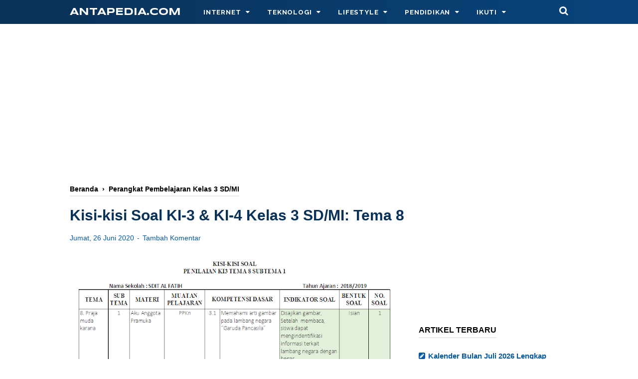

--- FILE ---
content_type: text/html; charset=utf-8
request_url: https://www.google.com/recaptcha/api2/aframe
body_size: 270
content:
<!DOCTYPE HTML><html><head><meta http-equiv="content-type" content="text/html; charset=UTF-8"></head><body><script nonce="VCJUVYzfRi_zWxN7WilBNw">/** Anti-fraud and anti-abuse applications only. See google.com/recaptcha */ try{var clients={'sodar':'https://pagead2.googlesyndication.com/pagead/sodar?'};window.addEventListener("message",function(a){try{if(a.source===window.parent){var b=JSON.parse(a.data);var c=clients[b['id']];if(c){var d=document.createElement('img');d.src=c+b['params']+'&rc='+(localStorage.getItem("rc::a")?sessionStorage.getItem("rc::b"):"");window.document.body.appendChild(d);sessionStorage.setItem("rc::e",parseInt(sessionStorage.getItem("rc::e")||0)+1);localStorage.setItem("rc::h",'1768639664480');}}}catch(b){}});window.parent.postMessage("_grecaptcha_ready", "*");}catch(b){}</script></body></html>

--- FILE ---
content_type: text/javascript; charset=UTF-8
request_url: https://www.antapedia.com/feeds/posts/summary/-/Perangkat%20Pembelajaran%20Kelas%203%20SD/MI?alt=json-in-script&orderby=updated&start-index=1&max-results=8&callback=showRelatedPost
body_size: 2687
content:
// API callback
showRelatedPost({"version":"1.0","encoding":"UTF-8","feed":{"xmlns":"http://www.w3.org/2005/Atom","xmlns$openSearch":"http://a9.com/-/spec/opensearchrss/1.0/","xmlns$blogger":"http://schemas.google.com/blogger/2008","xmlns$georss":"http://www.georss.org/georss","xmlns$gd":"http://schemas.google.com/g/2005","xmlns$thr":"http://purl.org/syndication/thread/1.0","id":{"$t":"tag:blogger.com,1999:blog-3678104142939658988"},"updated":{"$t":"2026-01-16T19:51:50.430+07:00"},"category":[{"term":"Pendidikan"},{"term":"RPP 1 Lembar SMA\/MA"},{"term":"RPP 1 Lembar SD\/MI"},{"term":"Perangkat Pembelajaran Kelas 2 SD\/MI"},{"term":"Android"},{"term":"bisnis"},{"term":"Bank Soal SD\/MI"},{"term":"Buku Siswa SD\/MI"},{"term":"Perangkat Pembelajaran Kelas 1 SD\/MI"},{"term":"Entertainment"},{"term":"Perangkat Pembelajaran Kelas 4 SD\/MI"},{"term":"Blogger"},{"term":"Perangkat Pembelajaran Kelas 5 SD\/MI"},{"term":"Perangkat Pembelajaran Kelas 6 SD\/MI"},{"term":"Administrasi Sekolah - Dokumen Sarana dan Prasarana"},{"term":"Perangkat Pembelajaran Kelas 3 SD\/MI"},{"term":"Buku Guru SD\/MI"},{"term":"Media Sosial"},{"term":"Administrasi Sekolah - Dokumen Standar Pendidik dan Tenaga Kependidikan"},{"term":"Soal Tes PPPK - Formasi Umum"},{"term":"Trending Topik"},{"term":"Jadwal Imsakiyah 2022 - Provinsi Jawa Timur"},{"term":"Mata Uang Kripto"},{"term":"Jadwal Imsakiyah 2022 - Provinsi Jawa Tengah"},{"term":"Materi Soal SKB CPNS"},{"term":"Pelaksana Urusan Administrasi Sarana dan Prasarana"},{"term":"Honor Pendamping Lokal Desa (PLD)"},{"term":"Jadwal Imsakiyah 2022 - Provinsi Sumatera Utara"},{"term":"Pengembangan Kurikulum dan Pembelajaran SD"},{"term":"Kesehatan"},{"term":"Gaya Hidup"},{"term":"Jadwal Imsakiyah 2021 - Provinsi Papua"},{"term":"Perangkat pembelajaran Matematika Kelas 4"},{"term":"Info"},{"term":"Jadwal Imsakiyah 2024 - Provinsi Jawa Timur"},{"term":"Modul Ajar Kelas 6 SD Kurikulum Merdeka"},{"term":"Pendidikan Agama Islam (PAI)"},{"term":"Arsip Surat"},{"term":"Buku PAI SD\/MI"},{"term":"Jadwal Imsakiyah 2022 - Provinsi Jawa Barat"},{"term":"Pendaftaran CPNS"},{"term":"Perangkat pembelajaran Matematika Kelas 5"},{"term":"Kisi-kisi Soal Seleksi Akademik PPG"},{"term":"Perangkat pembelajaran Matematika Kelas 6"},{"term":"Smartphone"},{"term":"Administrasi Sekolah - Dokumen Standar Isi"},{"term":"Administrasi Sekolah - Dokumen Standar Penilaian"},{"term":"Jadwal Imsakiyah 2021 - Provinsi Sulawesi Selatan"},{"term":"Komputer"},{"term":"RPP 1 Lembar SMP\/MTs"},{"term":"Soal Tes PPPK - Guru Honorer"},{"term":"Jadwal Imsakiyah 2022 - Provinsi Aceh"},{"term":"Adsense"},{"term":"Jadwal Imsakiyah 2022 - Provinsi Nusa Tenggara Timur"},{"term":"Ucapan Lebaran"},{"term":"Kalender Pendidikan"},{"term":"Pemerintahan"},{"term":"Modul Ajar Kelas 3 SD Kurikulum Merdeka"},{"term":"Modul Ajar Kelas 5 SD Kurikulum Merdeka"},{"term":"Pelaksana Urusan Administrasi Kepegawaian Sekolah"},{"term":"Penghasilan Online"},{"term":"Jadwal Imsakiyah 2022 - Provinsi Sumatera Barat"},{"term":"Modul Ajar Kelas 4 SD Kurikulum Merdeka"},{"term":"Pelaksana Urusan Administrasi Kesiswaan"},{"term":"Soal Tes PPPK - Honorer Kesehatan"},{"term":"Soal UM MA"},{"term":"Administrasi Sekolah - Dokumen Standar Pengelolaan"},{"term":"Administrasi Sekolah - Dokumen Standar Proses"},{"term":"Materi dan Pembelajaran IPA SD"},{"term":"Administrasi MTs\/SMP"},{"term":"Jadwal Imsakiyah 2021 - Provinsi Sulawesi Tenggara"},{"term":"Jadwal Imsakiyah 2022 - Provinsi Sumatera Selatan"},{"term":"Info Fashion"},{"term":"Pembelajaran Bahasa Indonesia"},{"term":"Games"},{"term":"Jadwal Imsakiyah 2021 - Provinsi Sulawesi Utara"},{"term":"Jadwal Imsakiyah 2022 - Provinsi Lampung"},{"term":"Soal UM MTs"},{"term":"Soal US\/UM Kelas 6 SD\/MI"},{"term":"Tugas Tenaga Administrasi Sekolah"},{"term":"Youtube"},{"term":"Jadwal Imsakiyah 2021 - Provinsi Kalimantan Tengah"},{"term":"Pendidikan Kewarganegaraan"},{"term":"Jadwal Imsakiyah 2021 - Provinsi Kalimantan Barat"},{"term":"Jadwal Imsakiyah 2021 - Provinsi Kalimantan Selatan"},{"term":"Jadwal Imsakiyah 2021 - Provinsi Papua Barat"},{"term":"Jadwal Imsakiyah 2021 - Provinsi Sulawesi Tengah"},{"term":"Pelayanan Kepala Tenaga Administrasi Sekolah\/Madrasah"},{"term":"Administrasi Dana BOS Sekolah"},{"term":"Jadwal Imsakiyah 2022 - Provinsi Kepulauan Riau"},{"term":"Jadwal Imsakiyah 2022 - Provinsi Riau"},{"term":"Modul Ajar Kelas 1 SD Kurikulum Merdeka"},{"term":"Modul Ajar Kelas 2 SD Kurikulum Merdeka"},{"term":"Pelayanan Administrasi Persuratan Dan Pengarsipan"},{"term":"RPP PAI SD\/MI - Akidah Akhlak"},{"term":"RPP PAI SD\/MI - Al-Qur'an Hadist"},{"term":"RPP PAI SD\/MI - Fikih"},{"term":"Silabus PAI SD\/MI - Akidah Akhlak"},{"term":"Silabus PAI SD\/MI - Al-Qur'an Hadits"},{"term":"Silabus PAI SD\/MI - Bahasa Arab"},{"term":"Silabus PAI SD\/MI - Fiqih"},{"term":"Tiktok"},{"term":"Tips"},{"term":"Administrasi Sekolah - Dokumen Standar Pembiayaan"},{"term":"Internet"},{"term":"Jadwal Imsakiyah 2021 - Provinsi Maluku"},{"term":"Jadwal Imsakiyah 2021 - Provinsi Maluku Utara"},{"term":"Jadwal Imsakiyah 2022 - Provinsi Jambi"},{"term":"Kalender 2023 Lengkap"},{"term":"Kalender 2024"},{"term":"Kalender 2025"},{"term":"Kalender Pendidikan 2023\/2024"},{"term":"RPP PAI SD\/MI - Bahasa Arab"},{"term":"Ramadan"},{"term":"Administrasi RA\/TK"},{"term":"Administrasi Sekolah - Dokumen Standar Kelulusan"},{"term":"Info PPG Guru Madrasah"},{"term":"Jadwal Imsakiyah 2022 - Provinsi Bengkulu"},{"term":"Jadwal Imsakiyah 2022 - Provinsi Nusa Tenggara Barat"},{"term":"Pelaksana Urusan Administrasi Keuangan Sekolah"},{"term":"Resep Masakan"},{"term":"Tips\/Cara"},{"term":"Administrasi Pernikahan"},{"term":"Jadwal Imsakiyah 2021 - Provinsi Kalimantan Timur"},{"term":"Jadwal Imsakiyah 2022 - Provinsi Bali"},{"term":"Soal UM MI"},{"term":"WhatsApp"},{"term":"Jadwal Imsakiyah 2022 - Provinsi Banten"},{"term":"RPP PAI SD\/MI - SKI"},{"term":"Relationship \/ Hubungan"},{"term":"Silabus PAI SD\/MI - SKI"},{"term":"Tips Pendidikan"},{"term":"Berita"},{"term":"Jadwal Imsakiyah 2022 - Provinsi Bangka Belitung"},{"term":"Kalender 2022"},{"term":"Teknologi"},{"term":"Teks Susunan Acara"},{"term":"Google"},{"term":"Jadwal Imsakiyah 2021 - Provinsi Gorontalo"},{"term":"Jadwal Imsakiyah 2021 - Provinsi Sulawesi Barat"},{"term":"KKM Akidah Akhlak SD\/MI"},{"term":"KKM Al-Qur'an Hadits SD\/MI"},{"term":"Kalender 2026"},{"term":"Pelaksana Urusan Administrasi Hubungan Sekolah Dengan Masyarakat"},{"term":"Penyusunan Sasaran Kerja Pegawai (SKP)"},{"term":"Promes Akidah Akhlak SD\/MI"},{"term":"Promes Al-Qur'an Hadits SD\/MI"},{"term":"Promes Fikih SD\/MI"},{"term":"Prota Akidah Akhlak SD\/MI"},{"term":"Prota Al-Qur'an Hadits SD\/MI"},{"term":"Prota Fikih SD\/MI"},{"term":"Wisata"},{"term":"Aspek Kedisiplinan Warga Madrasah"},{"term":"Bahasa Inggris"},{"term":"Desain Ruangan"},{"term":"Dokumen Izin Pembelajaran Tatap Muka"},{"term":"Info PPG Guru"},{"term":"Jadwal Imsakiyah 2021 - Provinsi Kalimantan Utara"},{"term":"Jadwal Imsakiyah 2022 - Provinsi Daerah Istimewa Yogyakarta"},{"term":"Jadwal Pelajaran"},{"term":"Mata Kuliah Penelitian Tindakan Kelas (PTK)"},{"term":"Pencairan Dana BOS"},{"term":"Xiaomi"},{"term":"Facebook"},{"term":"Info PPDB 2022"},{"term":"Kisi-kisi AM MA 2024\/2025 Kurikulum 2013"},{"term":"Kisi-kisi AM MI 2024\/2025 Kurikulum 2013"},{"term":"Kisi-kisi AM MTs 2024\/2025 Kurikulum 2013"},{"term":"Lirik Lagu"},{"term":"Motivasi"},{"term":"Pelaksana Urusan Administrasi Layanan Khusus di Sekolah"},{"term":"Sepak Bola"},{"term":"Tokoh"},{"term":"lowongan pekerjaan"},{"term":"Contoh Proposal"},{"term":"Hari Kartini 21 April"},{"term":"Ide Usaha"},{"term":"Info Pajak Kendaraan Bermotor"},{"term":"Jual beli mobil"},{"term":"Koperasi Desa Merah Putih"},{"term":"Olahraga"},{"term":"Operator Dapodik\/Simpatika"},{"term":"Pendidikan Jasmani dan Olahraga"},{"term":"Penulisan Ijazah"},{"term":"Snack Video"},{"term":"Souti Band"},{"term":"Tips Sukses CPNS"},{"term":"Ujian Sekolah\/Madrasah"},{"term":"Channel TV"},{"term":"Contoh Undangan"},{"term":"Jadwal Imsakiyah 2022 - Provinsi DKI Jakarta"},{"term":"Keajaiban Dunia"},{"term":"Lomba Agustusan"},{"term":"Pembelajaran Berwawasan Kemasyarakatan"},{"term":"Pendidikan Lingkungan Hidup"},{"term":"Perangkat Pembelajaran Kelas 7 SMP\/MTs"},{"term":"Artikel"},{"term":"Dampak Lingkungan"},{"term":"Hari Valentine"},{"term":"Mudik"},{"term":"Piala Dunia 2018 Rusia"},{"term":"Tahun Baru Islam"},{"term":"Toko Online"},{"term":"Tutorial Hijab"},{"term":"iPhone"},{"term":"Administrasi SD\/MI"},{"term":"Administrasi SMA\/MA"},{"term":"Berkas Lamaran Kerja"},{"term":"Buku Kas Bendahara"},{"term":"Bulan Muharram"},{"term":"Cerpen"},{"term":"Chat GPT"},{"term":"Flashing"},{"term":"Google Doodle"},{"term":"Halloween"},{"term":"Hari Santri Nasional"},{"term":"Jadwal Imsakiyah 2022- Provinsi Jawa Tengah"},{"term":"Kalender Pendidikan 2024\/2025"},{"term":"Kesehatan Hewan"},{"term":"Kisah Mengharukan"},{"term":"Kuliner"},{"term":"Kurikulum Merdeka Belajar"},{"term":"Kursus"},{"term":"Mata Kuliah Keterampilan Menulis"},{"term":"Mata Kuliah Paradigma Pendidikan IPS"},{"term":"Mata Kuliah Pemantapan Kemampuan Profesional"},{"term":"Mata Kuliah Perspektif Pendidikan SD"},{"term":"Mata Kuliah Praktikum IPA di SD"},{"term":"Materi dan Pembelajaran IPS SD"},{"term":"Mudik Lebaran"},{"term":"Notulen Rapat PKK"},{"term":"Obat Tradisional"},{"term":"Pakta integritas ppg"},{"term":"Pembelajaran Lingkungan Hidup"},{"term":"Pemilu"},{"term":"Pendaftaran PPS \u0026 PPK Pilkada 2024"},{"term":"Pendidikan Guru Sekolah Dasar (PGSD)"},{"term":"Pinjaman Online"},{"term":"Refleksi Pembelajaran Guru"},{"term":"Review Novel"},{"term":"Soal UTS Kelas 4 SD\/MI"},{"term":"Survey Berbayar"},{"term":"Tahun Baru Imlek"},{"term":"Ucapan Selamat Hari Raya Nyepi"},{"term":"Universitas Terbuka"},{"term":"Zakat Fitrah"}],"title":{"type":"text","$t":"antapedia.com"},"subtitle":{"type":"html","$t":"Blog yang membahas tentang Adsense, Android, Blogger, Komputer, Media Sosial, Teknologi, Youtube, Bisnis Online, Gaya Hidup, Pendidikan, Kesehatan dan Info Fashion , News dan Media"},"link":[{"rel":"http://schemas.google.com/g/2005#feed","type":"application/atom+xml","href":"https:\/\/www.antapedia.com\/feeds\/posts\/summary"},{"rel":"self","type":"application/atom+xml","href":"https:\/\/www.blogger.com\/feeds\/3678104142939658988\/posts\/summary\/-\/Perangkat+Pembelajaran+Kelas+3+SD\/MI?alt=json-in-script\u0026max-results=8\u0026orderby=updated"},{"rel":"alternate","type":"text/html","href":"https:\/\/www.antapedia.com\/search\/label\/Perangkat%20Pembelajaran%20Kelas%203%20SD"},{"rel":"hub","href":"http://pubsubhubbub.appspot.com/"}],"author":[{"name":{"$t":"Unknown"},"email":{"$t":"noreply@blogger.com"},"gd$image":{"rel":"http://schemas.google.com/g/2005#thumbnail","width":"16","height":"16","src":"https:\/\/img1.blogblog.com\/img\/b16-rounded.gif"}}],"generator":{"version":"7.00","uri":"http://www.blogger.com","$t":"Blogger"},"openSearch$totalResults":{"$t":"0"},"openSearch$startIndex":{"$t":"1"},"openSearch$itemsPerPage":{"$t":"8"}}});